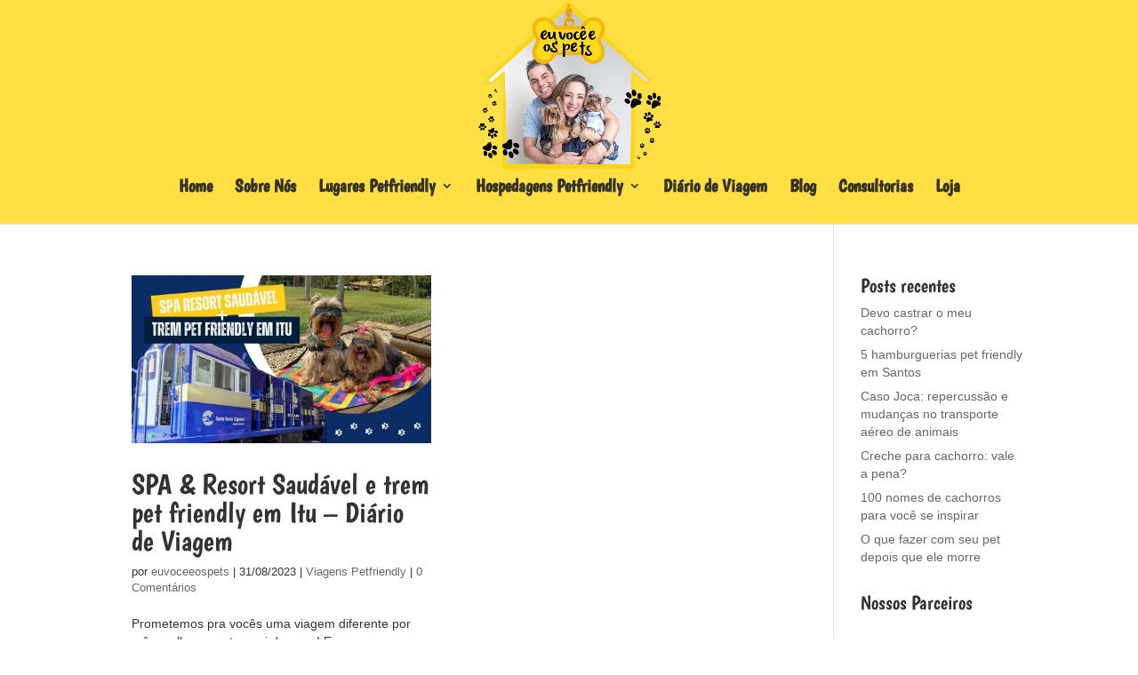

--- FILE ---
content_type: text/html; charset=utf-8
request_url: https://www.google.com/recaptcha/api2/aframe
body_size: 268
content:
<!DOCTYPE HTML><html><head><meta http-equiv="content-type" content="text/html; charset=UTF-8"></head><body><script nonce="NI6ueVmPZXFZ7534iNFV4w">/** Anti-fraud and anti-abuse applications only. See google.com/recaptcha */ try{var clients={'sodar':'https://pagead2.googlesyndication.com/pagead/sodar?'};window.addEventListener("message",function(a){try{if(a.source===window.parent){var b=JSON.parse(a.data);var c=clients[b['id']];if(c){var d=document.createElement('img');d.src=c+b['params']+'&rc='+(localStorage.getItem("rc::a")?sessionStorage.getItem("rc::b"):"");window.document.body.appendChild(d);sessionStorage.setItem("rc::e",parseInt(sessionStorage.getItem("rc::e")||0)+1);localStorage.setItem("rc::h",'1768931510217');}}}catch(b){}});window.parent.postMessage("_grecaptcha_ready", "*");}catch(b){}</script></body></html>

--- FILE ---
content_type: text/css
request_url: https://www.euvoceeospets.com.br/wp-content/plugins/sawebsolution-divi-accordion/css/theme2.css?ver=6.7.1
body_size: -145
content:
/********************************
* FAQ THEME 2
********************************/
.jag-faq-theme2 .jag-faq-title{
	position: relative;
	color: #fff;
	padding: 10px 15px;
	font-size: 15px;
	display: block;
	line-height: 20px;
	cursor: pointer;
}
.jag-faq-theme2 .jag-faq-title i{
	margin-right: 5px;
	font-size: 15px;
	color: #fff;
	line-height: 20px;
}
.jag-faq-theme2 .panel-body img,
.jag-faq-theme2 .panel-body iframe,
.jag-faq-theme2 .panel-body video{
	margin: 10px;
}
/*Random Theme color*/
.jag-faq-theme2.jag-faq-random-colors .jag-faq-wrapper:nth-child(3n+2) .jag-faq-title{
	background: #ea3566;
}
.jag-faq-theme2.jag-faq-random-colors .jag-faq-wrapper:nth-child(4n+3) .jag-faq-title{
	background: #ea4e00;
}
.jag-faq-theme2.jag-faq-random-colors .jag-faq-wrapper:nth-child(5n+4)  .jag-faq-title{
	background: #00aac4;
}
/*Default Theme color*/
.jag-faq-theme2 .jag-faq-title{
	background: #ff0044;
}
/*Theme orange*/
.jag-faq-theme2.jag-faq-theme-orange .jag-faq-title{
	background: #ea4e00;
}
/*Theme dark red*/
.jag-faq-theme2.jag-faq-theme-darkred .jag-faq-title{
	background: #c40000;
}
/*Theme pink*/
.jag-faq-theme2.jag-faq-theme-pink .jag-faq-title{
	background: #f90f90;
}
/*Theme blue*/
.jag-faq-theme2.jag-faq-theme-blue .jag-faq-title{
	background: #00aac4;
}

--- FILE ---
content_type: text/css
request_url: https://www.euvoceeospets.com.br/wp-content/plugins/sawebsolution-divi-accordion/css/theme3.css?ver=6.7.1
body_size: -151
content:
/********************************
* FAQ THEME 3
********************************/
.jag-faq-theme3 .jag-faq-title{
	position: relative;
	color: #fff;
	padding: 10px 15px;
	font-size: 15px;
	display: block;
	line-height: 20px;
	cursor: pointer;
	border-radius: 50px;
}
.jag-faq-theme3 .jag-faq-title i{
	margin-right: 5px;
	font-size: 15px;
	color: #fff;
	line-height: 20px;
}
.jag-faq-theme3 .panel-body img,
.jag-faq-theme3 .panel-body iframe,
.jag-faq-theme3 .panel-body video{
	margin: 10px;
}
/*Random Theme color*/
.jag-faq-theme3.jag-faq-random-colors .jag-faq-wrapper:nth-child(3n+2) .jag-faq-title{
	background: #ea3566;
}
.jag-faq-theme3.jag-faq-random-colors .jag-faq-wrapper:nth-child(4n+3) .jag-faq-title{
	background: #ea4e00;
}
.jag-faq-theme3.jag-faq-random-colors .jag-faq-wrapper:nth-child(5n+4)  .jag-faq-title{
	background: #00aac4;
}
/*Default Theme color*/
.jag-faq-theme3 .jag-faq-title{
	background: #ff0044;
}
/*Theme orange*/
.jag-faq-theme3.jag-faq-theme-orange .jag-faq-title{
	background: #ea4e00;
}
/*Theme dark red*/
.jag-faq-theme3.jag-faq-theme-darkred .jag-faq-title{
	background: #c40000;
}
/*Theme pink*/
.jag-faq-theme3.jag-faq-theme-pink .jag-faq-title{
	background: #f90f90;
}
/*Theme blue*/
.jag-faq-theme3.jag-faq-theme-blue .jag-faq-title{
	background: #00aac4;
}


--- FILE ---
content_type: text/css
request_url: https://www.euvoceeospets.com.br/wp-content/plugins/sawebsolution-divi-accordion/css/theme4.css?ver=6.7.1
body_size: -169
content:
/********************************
* FAQ THEME 4
********************************/
.jag-faq-theme4 .jag-faq-title{
	position: relative;
	padding: 10px 15px;
	font-size: 15px;
	display: block;
	line-height: 20px;
	cursor: pointer;
	border-radius: 50px;
}
.jag-faq-theme4 .jag-faq-title i{
	margin-right: 5px;
	font-size: 15px;
	line-height: 20px;
}
.jag-faq-theme4 .panel-body img,
.jag-faq-theme4 .panel-body iframe,
.jag-faq-theme4 .panel-body video{
	margin: 10px;
}
/*Random Theme color*/
.jag-faq-theme4.jag-faq-random-colors .jag-faq-wrapper:nth-child(3n+2) .jag-faq-title{
	color: #ea3566;
}
.jag-faq-theme4.jag-faq-random-colors .jag-faq-wrapper:nth-child(4n+3) .jag-faq-title{
	color: #ea4e00;
}
.jag-faq-theme4.jag-faq-random-colors .jag-faq-wrapper:nth-child(5n+4)  .jag-faq-title{
	color: #00aac4;
}
/*Default Theme color*/
.jag-faq-theme4 .jag-faq-title{
	color: #ff0044;
}
/*Theme orange*/
.jag-faq-theme4.jag-faq-theme-orange .jag-faq-title{
	color: #ea4e00;
}
/*Theme dark red*/
.jag-faq-theme4.jag-faq-theme-darkred .jag-faq-title{
	color: #c40000;
}
/*Theme pink*/
.jag-faq-theme4.jag-faq-theme-pink .jag-faq-title{
	color: #f90f90;
}
/*Theme blue*/
.jag-faq-theme4.jag-faq-theme-blue .jag-faq-title{
	color: #00aac4;
}


--- FILE ---
content_type: text/css
request_url: https://www.euvoceeospets.com.br/wp-content/plugins/sawebsolution-divi-accordion/css/theme5.css?ver=6.7.1
body_size: -129
content:
/********************************
* FAQ THEME 5
********************************/
.jag-faq-theme5 .jag-faq-title{
	background: #ffffff;
	color: #000;
	padding: 20px;
	font-size: 15px;
	margin-top: 15px;
	cursor: pointer;
	position: relative;
	border-left: 5px solid #ff0044;
	box-shadow: 0px 0px 10px #dddddd;
}
.jag-faq-theme5 .jag-faq-title i{
	margin-right: 5px;
	font-size: 15px;
	color: #000;
	line-height: 20px;
}

.jag-faq-theme5 .panel-body img,
.jag-faq-theme5 .panel-body iframe,
.jag-faq-theme5 .panel-body video{
	margin: 10px;
}
/*Random Theme color*/
.jag-faq-theme5.jag-faq-random-colors .jag-faq-wrapper:nth-child(3n+2) .jag-faq-title{
	border-left-color: #ea3566;
}
.jag-faq-theme5.jag-faq-random-colors .jag-faq-wrapper:nth-child(4n+3) .jag-faq-title{
	border-left-color: #ea4e00;
}
.jag-faq-theme5.jag-faq-random-colors .jag-faq-wrapper:nth-child(5n+4)  .jag-faq-title{
	border-left-color: #00aac4;
}
/*Default Theme color*/
.jag-faq-theme5 .jag-faq-title{
	border-left-color: #ff0044;
}
/*Theme orange*/
.jag-faq-theme5.jag-faq-theme-orange .jag-faq-title{
	border-left-color: #ea4e00;
}
/*Theme dark red*/
.jag-faq-theme5.jag-faq-theme-darkred .jag-faq-title{
	border-left-color: #c40000;
}
/*Theme pink*/
.jag-faq-theme5.jag-faq-theme-pink .jag-faq-title{
	border-left-color: #f90f90;
}
/*Theme blue*/
.jag-faq-theme5.jag-faq-theme-blue .jag-faq-title{
	border-left-color: #00aac4;
}


--- FILE ---
content_type: text/css
request_url: https://www.euvoceeospets.com.br/wp-content/plugins/sawebsolution-divi-accordion/css/theme6.css?ver=6.7.1
body_size: -126
content:
/********************************
* FAQ THEME 6
********************************/
.jag-faq-theme6 .jag-faq-wrapper{
	box-shadow: none;
}
.jag-faq-theme6 .jag-faq-title{
	background: #ffffff;
	color: #000;
	padding: 20px;
	font-size: 15px;
	margin-top: 15px;
	cursor: pointer;
	position: relative;
	border-radius: 50px;
}
.jag-faq-theme6 .jag-faq-title i{
	margin-right: 5px;
	font-size: 15px;
	color: #000;
	line-height: 20px;
}
.jag-faq-theme6 .panel-body img,
.jag-faq-theme6 .panel-body iframe,
.jag-faq-theme6 .panel-body video{
	margin: 10px;
}
/*Random Theme color*/
.jag-faq-theme6.jag-faq-random-colors .jag-faq-wrapper:nth-child(3n+2) .jag-faq-title{
	border-color: #ea3566;
}
.jag-faq-theme6.jag-faq-random-colors .jag-faq-wrapper:nth-child(4n+3) .jag-faq-title{
	border-color: #ea4e00;
}
.jag-faq-theme6.jag-faq-random-colors .jag-faq-wrapper:nth-child(5n+4)  .jag-faq-title{
	border-color: #00aac4;
}
/*Default Theme color*/
.jag-faq-theme6 .jag-faq-title{
	border: 1px solid #ff0044;
}
/*Theme orange*/
.jag-faq-theme6.jag-faq-theme-orange .jag-faq-title{
	border-color: #ea4e00;
}
/*Theme dark red*/
.jag-faq-theme6.jag-faq-theme-darkred .jag-faq-title{
	border-color: #c40000;
}
/*Theme pink*/
.jag-faq-theme6.jag-faq-theme-pink .jag-faq-title{
	border-color: #f90f90;
}
/*Theme blue*/
.jag-faq-theme6.jag-faq-theme-blue .jag-faq-title{
	border-color: #00aac4;
}


--- FILE ---
content_type: text/css
request_url: https://www.euvoceeospets.com.br/wp-content/plugins/sawebsolution-divi-accordion/css/theme7.css?ver=6.7.1
body_size: 287
content:
/********************************
* FAQ THEME 7
********************************/
.jag-faq-theme7{
	margin-top: 150px;
	clear: both;
}
.jag-faq-theme7 .jag-faq-wraper{
	margin-bottom: 60px;
}
.jag-faq-theme7  .jag-faq-question-number{
	color: #000000;
    font-size: 50px;
    line-height: 86px;
    display: block;
    text-align: center;
    width: 100px;
    height: 100px;
    background-color: #ffffff;
    border-radius: 100%;
    position: absolute;
    left: 50%;
    margin-left: -50px;
	top: 0;
    margin-top: -50px;
    box-shadow: 0px 0px 28px #fff;
}
.jag-faq-theme7  .jag-faq-question{
	color: #ffffff;
	font-size: 24px;
	text-align: center;
	line-height: 30px;
}
.jag-faq-theme7  .jag-faq-answer{
	color: #ffffff;
	font-size: 16px;
	text-align: left;
	line-height: 24px;
	margin-top: 16px;
}
.jag-faq-theme7 .jag-faq-que-ans{
	position: relative;
	padding: 80px 20px 80px;
	min-height: 250px;
}
.jag-faq-theme7 .jag-readmore{
	text-align: center;
    margin-top: 20px;
	position: absolute;
	width: 100%;
	bottom: 20px;
	left: 0;
}
.jag-faq-theme7 .jag-readmore-link{
	display: inline-block;
    line-height: 30px;
    color: #fff;
    text-transform: uppercase;
    border: 1px solid #fff;
    padding: 1px 10px;
}
.jag-faq-theme7 .jag-readmore-link:hover,
.jag-faq-theme7 .jag-readmore-link:focus{
	text-decoration: none;
	color: #ffffff;
}
/*Random Colors*/
.jag-faq-theme7.jag-faq-random-colors .jag-faq-wraper:nth-child(odd) .jag-faq-que-ans{
	background: #ea3566;
}
.jag-faq-theme7.jag-faq-random-colors .jag-faq-wraper:nth-child(5n) .jag-faq-que-ans,
.jag-faq-theme7.jag-faq-random-colors .jag-faq-wraper:nth-child(5n+2) .jag-faq-que-ans{
	background: #ea4e00;
}
.jag-faq-theme7.jag-faq-random-colors .jag-faq-wraper:nth-child(6n+2) .jag-faq-que-ans,
.jag-faq-theme7.jag-faq-random-colors .jag-faq-wraper:nth-child(6n+2) .jag-faq-que-ans{
	background: #00aac4;
}
.jag-faq-theme7.jag-faq-random-colors .jag-faq-wraper:nth-child(odd) .jag-faq-question-number{
	border-color: #ea3566;
}
.jag-faq-theme7.jag-faq-random-colors .jag-faq-wraper:nth-child(5n) .jag-faq-question-number,
.jag-faq-theme7.jag-faq-random-colors .jag-faq-wraper:nth-child(5n+2) .jag-faq-question-number{
	border-color: #ea4e00;
}
.jag-faq-theme7.jag-faq-random-colors .jag-faq-wraper:nth-child(6n+2) .jag-faq-question-number,
.jag-faq-theme7.jag-faq-random-colors .jag-faq-wraper:nth-child(6n+2) .jag-faq-question-number{
	border-color: #00aac4;
}
/*Default Theme color*/
.jag-faq-theme7 .jag-faq-que-ans{
	background: #ff0044;
}
.jag-faq-theme7  .jag-faq-question-number{
	border: 5px solid #ff0044;
}
/*Theme orange*/
.jag-faq-theme7.jag-faq-theme-orange .jag-faq-que-ans{
	background: #ea4e00;
}
.jag-faq-theme7.jag-faq-theme-orange  .jag-faq-question-number{
	border: 5px solid #ea4e00;
}
/*Theme dark red*/
.jag-faq-theme7.jag-faq-theme-darkred .jag-faq-que-ans{
	background: #c40000;
}
.jag-faq-theme7.jag-faq-theme-darkred  .jag-faq-question-number{
	border: 5px solid #c40000;
}
/*Theme pink*/
.jag-faq-theme7.jag-faq-theme-pink  .jag-faq-que-ans{
	background: #f90f90;
}
.jag-faq-theme7.jag-faq-theme-pink  .jag-faq-question-number{
	border: 5px solid #f90f90;
}
/*Theme blue*/
.jag-faq-theme7.jag-faq-theme-blue  .jag-faq-que-ans{
	background: #00aac4;
}
.jag-faq-theme7.jag-faq-theme-blue  .jag-faq-question-number{
	border: 5px solid #00aac4;
}
	

--- FILE ---
content_type: text/css
request_url: https://www.euvoceeospets.com.br/wp-content/plugins/sawebsolution-divi-accordion/css/theme8.css?ver=6.7.1
body_size: 278
content:
/********************************
* FAQ THEME 9
********************************/
.jag-faq-theme8{
	margin-top: 150px;
}
.jag-faq-theme8 .jag-faq-wraper{
	margin-bottom: 60px;
}
.jag-faq-theme8  .jag-faq-question-number{
	color: #000000;
    font-size: 50px;
    line-height: 86px;
    display: block;
    text-align: center;
    width: 100px;
    height: 100px;
    background-color: #ffffff;
    border-radius: 100%;
    position: absolute;
    left: 50%;
    margin-left: -50px;
	top: 0;
    margin-top: -50px;
    box-shadow: 0px 0px 28px #fff;
}
.jag-faq-theme8  .jag-faq-question{
	color: #000000;
	font-size: 24px;
	text-align: center;
	line-height: 30px;
}
.jag-faq-theme8  .jag-faq-answer{
	color: #000000;
	font-size: 16px;
	text-align: left;
	line-height: 24px;
	margin-top: 16px;
}
.jag-faq-theme8 .jag-faq-que-ans{
	position: relative;
	padding: 80px 20px 80px;
	min-height: 250px;
}
.jag-faq-theme8 .jag-readmore{
	text-align: center;
    margin-top: 20px;
	position: absolute;
	width: 100%;
	bottom: 20px;
	left: 0;
}
.jag-faq-theme8 .jag-readmore-link{
	display: inline-block;
    line-height: 30px;
    color: #000000;
    text-transform: uppercase;
	font-size: 13px;
    border: 1px solid #000000;
    padding: 1px 20px;
}
.jag-faq-theme8 .jag-readmore-link:hover,
.jag-faq-theme8 .jag-readmore-link:focus{
	text-decoration: none;
	color: #000000;
}
/*Random Colors*/
.jag-faq-theme8.jag-faq-random-colors .jag-faq-wraper:nth-child(odd) .jag-faq-que-ans{
	border-color: #ea3566;
}
.jag-faq-theme8.jag-faq-random-colors .jag-faq-wraper:nth-child(5n) .jag-faq-que-ans,
.jag-faq-theme8.jag-faq-random-colors .jag-faq-wraper:nth-child(5n+2) .jag-faq-que-ans{
	border-color: #ea4e00;
}
.jag-faq-theme8.jag-faq-random-colors .jag-faq-wraper:nth-child(6n+2) .jag-faq-que-ans,
.jag-faq-theme8.jag-faq-random-colors .jag-faq-wraper:nth-child(6n+2) .jag-faq-que-ans{
	border-color: #00aac4;
}
.jag-faq-theme8.jag-faq-random-colors .jag-faq-wraper:nth-child(odd) .jag-faq-question-number{
	border-color: #ea3566;
}
.jag-faq-theme8.jag-faq-random-colors .jag-faq-wraper:nth-child(5n) .jag-faq-question-number,
.jag-faq-theme8.jag-faq-random-colors .jag-faq-wraper:nth-child(5n+2) .jag-faq-question-number{
	border-color: #ea4e00;
}
.jag-faq-theme8.jag-faq-random-colors .jag-faq-wraper:nth-child(6n+2) .jag-faq-question-number,
.jag-faq-theme8.jag-faq-random-colors .jag-faq-wraper:nth-child(6n+2) .jag-faq-question-number{
	border-color: #00aac4;
}
/*Default Theme color*/
.jag-faq-theme8 .jag-faq-que-ans{
	border: 1px solid #ff0044;
}
.jag-faq-theme8  .jag-faq-question-number{
	border: 5px solid #ff0044;
}
/*Theme orange*/
.jag-faq-theme8.jag-faq-theme-orange .jag-faq-que-ans{
	border-color: #ea4e00;
}
.jag-faq-theme8.jag-faq-theme-orange  .jag-faq-question-number{
	border: 5px solid #ea4e00;
}
/*Theme dark red*/
.jag-faq-theme8.jag-faq-theme-darkred .jag-faq-que-ans{
	border-color: #c40000;
}
.jag-faq-theme8.jag-faq-theme-darkred  .jag-faq-question-number{
	border: 5px solid #c40000;
}
/*Theme pink*/
.jag-faq-theme8.jag-faq-theme-pink  .jag-faq-que-ans{
	border-color: #f90f90;
}
.jag-faq-theme8.jag-faq-theme-pink  .jag-faq-question-number{
	border: 5px solid #f90f90;
}
/*Theme blue*/
.jag-faq-theme8.jag-faq-theme-blue  .jag-faq-que-ans{
	border-color: #00aac4;
}
.jag-faq-theme8.jag-faq-theme-blue  .jag-faq-question-number{
	border: 5px solid #00aac4;
}

--- FILE ---
content_type: text/css
request_url: https://www.euvoceeospets.com.br/wp-content/plugins/sawebsolution-divi-accordion/css/theme9.css?ver=6.7.1
body_size: 277
content:
/*Random Theme color*/
.jag-faq-theme9.jag-faq-random-colors .jag-flip-faq-wraper:nth-child(odd) .front,
.jag-faq-theme9.jag-faq-random-colors .jag-flip-faq-wraper:nth-child(odd) .back{
	background: #ea3566;
}
.jag-faq-theme9.jag-faq-random-colors .jag-flip-faq-wraper:nth-child(5n) .front,
.jag-faq-theme9.jag-faq-random-colors .jag-flip-faq-wraper:nth-child(5n) .back,
.jag-faq-theme9.jag-faq-random-colors .jag-flip-faq-wraper:nth-child(5n+2) .front,
.jag-faq-theme9.jag-faq-random-colors .jag-flip-faq-wraper:nth-child(5n+2) .back{
	background: #ea4e00;
}
.jag-faq-theme9.jag-faq-random-colors .jag-flip-faq-wraper:nth-child(6n+2) .jag-front,
.jag-faq-theme9.jag-faq-random-colors .jag-flip-faq-wraper:nth-child(6n+2) .jag-back{
	background: #00aac4;
}
/*Default Theme color*/
.jag-faq-theme9 .jag-flip-faq-wraper .front,
.jag-faq-theme9 .jag-flip-faq-wraper .back{
	background: #f90;
}
/*Theme orange*/
.jag-faq-theme9.jag-faq-theme-orange .jag-flip-faq-wraper .front,
.jag-faq-theme9.jag-faq-theme-orange .jag-flip-faq-wraper .back{
	background: #ea4e00;
}
/*Theme dark red*/
.jag-faq-theme9.jag-faq-theme-darkred .jag-flip-faq-wraper .front,
.jag-faq-theme9.jag-faq-theme-darkred .jag-flip-faq-wraper .back{
	background: #c40000;
}
/*Theme pink*/
.jag-faq-theme9.jag-faq-theme-pink .jag-flip-faq-wraper .front,
.jag-faq-theme9.jag-faq-theme-pink .jag-flip-faq-wraper .back{
	background: #f90f90;
}
/*Theme Blue*/
.jag-faq-theme9.jag-faq-theme-blue .jag-flip-faq-wraper .front,
.jag-faq-theme9.jag-faq-theme-blue .jag-flip-faq-wraper .back{
	background: #00aac4;
}
.jag-faq-theme9.jag-faq-bg-img .jag-flip-faq-wraper .front{
	background-size: cover !important;
	background-position: center center !important;
	background-image: url('../images/bg2.jpg') !important;
}
.jag-faq-theme9 .jag-flip-faq-wraper .front,
.jag-faq-theme9 .jag-flip-faq-wraper .back{
	padding: 20px !important;
	border-radius: 10px;
}
.jag-faq-theme9 .front .jag-faq-question-number{
	color: #ffffff;
	font-size: 70px;
	line-height: normal;
	margin-top: -25px;
	display: block;
	text-align: center;
}
.jag-faq-theme9 .front .jag-faq-question{
	color: #ffffff;
	font-size: 24px;
	text-align: center;
	line-height: 30px;
}
.jag-faq-theme9 .back .jag-faq-question{
	color: #ffffff;
	font-size: 18px;
	font-weight: 700;
	line-height: 24px;
	margin-bottom: 10px;
	padding-bottom: 10px;
	border-bottom: 1px solid #ffffff;
}
.jag-faq-theme9 .back .jag-faq-answer{
	color: #ffffff;
	font-size: 14px;
	text-align: left;
	line-height: 20px;
}
.jag-faq-theme9 .jag-flip-faq-wraper .back{
	padding-bottom: 80px !important;
}
.jag-faq-theme9 .jag-flip-faq .front {
	display: table;
}
.jag-faq-theme9 .jag-flip-faq .front > div {
	display: table-cell;
	vertical-align: middle;
}
.jag-faq-theme9 .jag-flip-faq .front,
.jag-faq-theme9 .jag-flip-faq .back{
	min-height: 300px;
}
.jag-faq-theme9 .jag-flip-faq-wraper{
	padding: 10px;
}
.jag-faq-theme9 .jag-readmore{
	text-align: center;
    margin-top: 20px;
	position: absolute;
	width: 100%;
	bottom: 20px;
	left: 0;
}
.jag-faq-theme9 .jag-readmore-link{
	display: inline-block;
    line-height: 30px;
    color: #fff;
    text-transform: uppercase;
    border: 1px solid #fff;
    padding: 1px 10px;
	text-decoration: none;
}
.jag-faq-theme9 .jag-readmore-link:hover,
.jag-faq-theme9 .jag-readmore-link:focus{
	text-decoration: none;
	color: #ffffff;
	outline: none;
}
.jag-faq-readmore{
	text-align: center;
	margin-top: 20px;
}
.jag-faq-readmore a{
	color: #ffffff;
	font-size: 14px;
	border-radius: 5px;
	padding: 8px 15px;
	border: 2px solid #ffffff;
	display: inline-block;
	text-transform: uppercase;
}
.jag-faq-readmore a:hover,
.jag-faq-readmore a:focus,
.jag-faq-readmore a:active{
	outline: none;
	text-decoration: none;
}

--- FILE ---
content_type: text/css
request_url: https://www.euvoceeospets.com.br/wp-content/plugins/sawebsolution-divi-accordion/css/theme10.css?ver=6.7.1
body_size: 143
content:
.responsive-accordion {
  width:100%;
  max-width:1080px;
  height:250px;
  overflow:hidden;
  margin:50px auto;
}
.responsive-accordion ul {
  width:100%;
  display:table;
  table-layout:fixed;
  margin:0;
  padding:0;
}
.responsive-accordion ul li  {
  display:table-cell;
  vertical-align:bottom;
  position: relative;
  width:16.666%;
  height:250px;

  background-repeat:no-repeat;
  background-position:center center;

  transition:all 500ms ease;
}
.responsive-accordion ul li div {
  display:block;
  overflow:hidden;
  width:100%;
}
.responsive-accordion ul li div div {
  display:block;
  height:250px;
  width:100%;
  position:relative;
  z-index:3;
  vertical-align:bottom;
  padding:15px 20px;
  box-sizing:border-box;
  color:#fff;
  text-decoration:none;
  transition:all 200ms ease;
}
.responsive-accordion ul li div div * {
  opacity:0;
  margin:0;
  width:100%;
  text-overflow:ellipsis;
  position:relative;
  z-index:5;
  white-space:nowrap;
  overflow:hidden;
  -webkit-transform:translateX(-20px);
  transform:translateX(-20px);
  -webkit-transition:all 400ms ease;
  transition:all 400ms ease;
}
.responsive-accordion ul li div div h2 {

  text-overflow:clip;
  font-size:24px;
  text-transform:uppercase;
  margin-bottom:2px;
  
  top:140px;
}
.responsive-accordion ul li div div p {       
  top:140px;
  font-size:13.5px;  
}
.responsive-accordion ul:hover li {
  width: 8%;
}
.responsive-accordion ul:hover li:hover {
  width: 60%;
}
.responsive-accordion ul:hover li:hover div {
  background:rgba(0,0,0,.4);
}
.responsive-accordion ul:hover li:hover div * {
  opacity:1;
  -webkit-transform:translateX(0);
  transform:translateX(0);  
}


@media screen and (max-width: 600px) {
  .responsive-accordion {
    height:auto;
  }
  .responsive-accordion ul li, .responsive-accordion ul li:hover, .responsive-accordion ul:hover li, .responsive-accordion ul:hover li:hover {
    position: relative;
    display: table;
    table-layout: fixed;
    width: 100%;
    -webkit-transition: none;
    transition: none;
  }

}

--- FILE ---
content_type: text/css
request_url: https://www.euvoceeospets.com.br/wp-content/plugins/sawebsolution-divi-accordion/css/theme11.css?ver=6.7.1
body_size: -6
content:
.sa-accordion-nav {
  position: relative;
  /* top: 50%; */
  /* left: 50%; */
  width: 100%;
  height: 80px;
  /* margin-top: -40px; */
  /* margin-left: -250px; */
  background: #fff;
  transform: translateZ(0);
  display: block;
  margin: 0 auto;
  max-width: 500px;
}
.sa-accordion-nav:hover .link {
  width: 5%;
}
.sa-accordion-nav .link {
  position: relative;
  float: left;
  width: 20%;
  height: 100%;
  color: #aaa;
  border-right: 1px solid #ddd;
  transition: .5s width;
  overflow: hidden;
  cursor: pointer;
}
.sa-accordion-nav .link:hover {
  width: 80%;
  color: #555;
}
.sa-accordion-nav .link:last-child {
  border-right: 0;
}
.sa-accordion-nav .link .small {
  position: absolute;
  top: 0;
  left: 0;
  width: 100%;
  line-height: 78px;
  text-align: center;
  font-family: fontawesome;
  font-size: 24px;
}
.sa-accordion-nav .link .full {
  position: absolute;
  top: 22px;
  left: 100px;
  text-transform: uppercase;
}
.sa-accordion-nav .link .full .f1,
.sa-accordion-nav .link .full .f2 {
  font-size: 16px;
  font-weight: 700;
  white-space: nowrap;
}
.sa-accordion-nav .link .full .f2 {
  margin-top: 8px;
  font-size: 12px;
}
.sa-accordion-nav .link .prev {
  position: absolute;
  top: 0;
  left: 7px;
  font-family: fontawesome;
  font-size: 12px;
  line-height: 78px;
  transition: .5s opacity;
  opacity: 0;
}
.sa-accordion-nav .link:hover .small {
  width: 20%;
  opacity: 1!important;
}
.sa-accordion-nav .link:hover .prev {
  opacity: 0;
}
.sa-accordion-nav:hover .prev {
  opacity: 1;
}
.sa-accordion-nav:hover .small {
  opacity: 0;
}

--- FILE ---
content_type: text/css
request_url: https://www.euvoceeospets.com.br/wp-content/plugins/sawebsolution-divi-accordion/css/theme13.css?ver=6.7.1
body_size: 176
content:
.sa-biggreen-accordion dl,
.accordion-list {
   border:1px solid #ddd;
}
.sa-biggreen-accordion dl:after,
.accordion-list:after {
  content: "";
  display:block;
  height:1em;
  width:100%;
  background-color:darken(#38cc70, 10%);
}
.sa-biggreen-accordion dd,
.accordion__panel {
   background-color:#eee;
   font-size:1em;
   line-height:1.5em; 
}
.sa-biggreen-accordion p {
  padding:1em 2em 1em 2em;
}
.sa-biggreen-accordion {
    position:relative;
    background-color:#eee;
}
.accordionTitle,
.accordion__Heading {
background-color:#38cc70; 
text-align:center;
font-weight:700; 
padding:2em;
display:block;
text-decoration:none;
color:#fff;
transition:background-color 0.5s ease-in-out;
border-bottom:1px solid darken(#38cc70, 5%);
}
.accordionTitle:before,
.accordion__Heading:before {
 content: "+";
 font-size:1.5em;
 line-height:0.5em;
 float:left; 
 transition: transform 0.3s ease-in-out;
}
.accordionTitle:hover,
.accordion__Heading:hover {
  background-color:darken(#38cc70, 10%);
}

.accordionTitleActive, 
.accordionTitle.is-expanded {
  background-color:darken(#38cc70, 10%);
}
.accordionTitleActive:before, 
.accordionTitle.is-expanded:before {
  transform:rotate(-225deg);
}

.accordionItem {
  height:auto;
  overflow:hidden; 
  max-height:50em;
  transition:max-height 1s;   
}
@media screen and (min-width:48em) {
  .accordionItem {
    max-height:15em;
    transition:max-height 0.5s
  }
}
 
.accordionItem.is-collapsed {
    max-height:0;
}
.no-js .accordionItem.is-collapsed {
  max-height: auto;
}
.animateIn {
     animation: accordionIn 0.45s normal ease-in-out both 1; 
}
.animateOut {
     animation: accordionOut 0.45s alternate ease-in-out both 1;
}
@keyframes accordionIn {
  0% {
    opacity: 0;
    transform:scale(0.9) rotateX(-60deg);
    transform-origin: 50% 0;
  }
  100% {
    opacity:1;
    transform:scale(1);
  }
}

@keyframes accordionOut {
    0% {
       opacity: 1;
       transform:scale(1);
     }
     100% {
          opacity:0;
           transform:scale(0.9) rotateX(-60deg);
       }
}

--- FILE ---
content_type: application/javascript
request_url: https://www.euvoceeospets.com.br/wp-content/plugins/sawebsolution-divi-accordion/js/jag-faq-custom.js?ver=1.0.0
body_size: -153
content:
'use strict';
/*Comment jquery based on you are using theme*/
/*Theme 9 - Flip horizontal and vertical*/
jQuery(".jag-flip-horizontal .jag-flip-faq").flip({axis: 'x',trigger: 'hover'});
jQuery(".jag-flip-vertical .jag-flip-faq").flip({axis: 'y',trigger: 'hover'});

/*Match height jQuery to make eqaul height block Theme-7,8,9*/
jQuery(".jag-equalheight").matchHeight();

/*function to toggle icon of collapse THeme 2 to 6*/
function toggleIcon(e) {
	var icons = jQuery(this).attr('data-icon-class');
    jQuery(e.target).prev().find(".jag-faq-icon-2").toggleClass(icons);
	jQuery(e.target).prev().find(".jag-faq-icon-3").toggleClass(icons);
}
jQuery('.panel-group').on('hidden.bs.collapse', toggleIcon);
jQuery('.panel-group').on('shown.bs.collapse', toggleIcon);
    